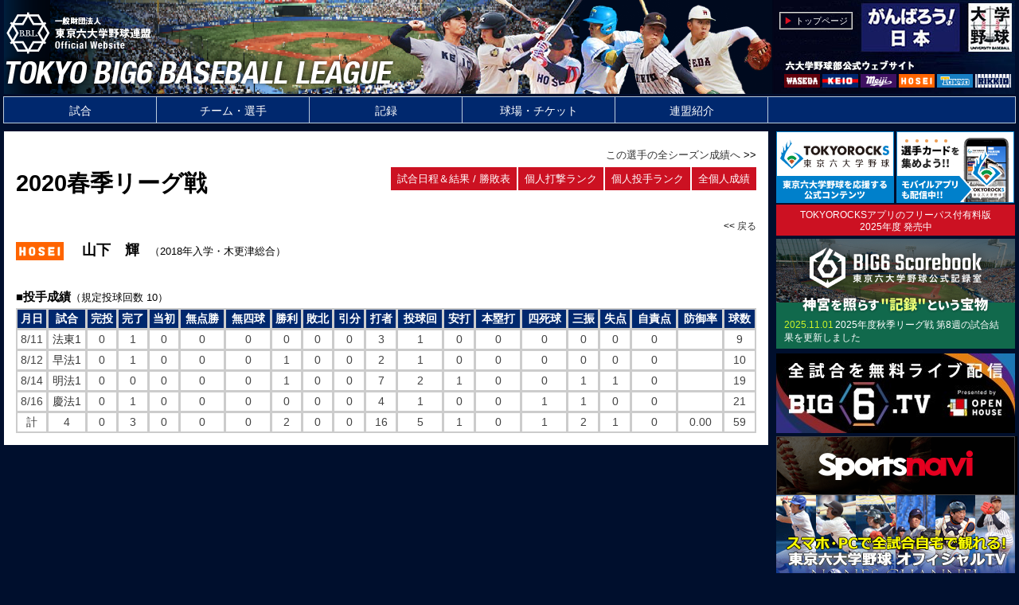

--- FILE ---
content_type: text/html; charset=Shift_JIS
request_url: http://www.big6.gr.jp/system/prog/kojinseiseki_season_individual.php?m=pc&gs=season&k=pitching&s=2020s&t=H&p=AH18YH0
body_size: 31491
content:

<!DOCTYPE html>

<html lang="ja">

	<head>
		<meta charset="shift_jis">
		<meta name="viewport" content="width=device-width,initial-scale=1">
		<link rel="shortcut icon" href="../../image/favicon.ico">
		<title>一般財団法人 東京六大学野球連盟</title>
		<link href="../../css/style.css" rel="stylesheet">
		<script src="../../js/script.js"></script>

<!--ResponsiveMultiLevelMenu ここから-->
<link rel="stylesheet" type="text/css" href="../../js/ResponsiveMultiLevelMenu/css/default.css" />
<link rel="stylesheet" type="text/css" href="../../js/ResponsiveMultiLevelMenu/css/component.css" />
<script src="../../js/ResponsiveMultiLevelMenu/js/modernizr.custom.js"></script>
<script src="../../js/jquery/jquery.min.js"></script>
<script src="../../js/ResponsiveMultiLevelMenu/js/jquery.dlmenu.js"></script>

<script>
  $(function() {
	  $( '#dl-menu' ).dlmenu();
  });
</script>
<!--ResponsiveMultiLevelMenu ここまで-->

<script type="text/javascript">

	var _gaq = _gaq || [];
	_gaq.push(['_setAccount', 'UA-45795150-1']);
	_gaq.push(['_trackPageview']);

	(function() {
		var ga = document.createElement('script'); ga.type = 'text/javascript'; ga.async = true;
		ga.src = ('https:' == document.location.protocol ? 'https://' : 'http://') + 'stats.g.doubleclick.net/dc.js';
		var s = document.getElementsByTagName('script')[0]; s.parentNode.insertBefore(ga, s);
	})();

</script>

	</head>
	<body>
<!-- #BeginLibraryItem "/Library/header.lbi" -->
<header id="header_area">
	<div id="header">
		
		<div id="header_title">
			<div id="header_logo">
				<a href="../../index.html"><img src="../../image/organization_mark.png" border="0"></a>
			</div>
			<div id="header_name">
				<a href="../../index.html"><img src="../../image/organization_logo.png" ></a>
			</div>
			<div style="clear: both"></div>
		</div>

		<div id="header_nav">

			<div id="header_nav_block_area">
				<div class="header_nav_block"><a href="../../index.html" class="header_nav_block_rect" style="color:#fff;">トップページ</a></div>
				<!--<div class="header_nav_block"><a href="../../contact/index.html" class="header_nav_block_rect" style="color:#fff;">ご意見はこちら</a></div>-->
				<div style="clear: both"></div>
			</div>

			<div id="header_nav_text_area">
<a href="../../system/prog/team_official_site.php?t=W"><img src="../../image/waseda.gif" alt="" width="45" border="0"></a>
<a href="../../system/prog/team_official_site.php?t=K"><img src="../../image/keio.gif" alt="" width="45" border="0"></a>
<a href="../../system/prog/team_official_site.php?t=M"><img src="../../image/meiji.gif" alt="" width="45" border="0"></a>
<a href="../../system/prog/team_official_site.php?t=H"><img src="../../image/hosei.gif" alt="" width="45" border="0"></a>
<a href="../../system/prog/team_official_site.php?t=T"><img src="../../image/tokyo.gif" alt="" width="45" border="0"></a>
<a href="../../system/prog/team_official_site.php?t=R"><img src="../../image/rikkio.gif" alt="" width="45" border="0"></a>
			</div>

		</div>

		<div style="clear: both"></div>
		<div style="clear: both"></div>

	</div>
</div>
<!-- #EndLibraryItem --><!-- #BeginLibraryItem "/Library/menu.lbi" -->
<nav id="main_menu_area">
	<div id="main_menu">

		<div id="main_menu_pc">
			
			<ul id="dropmenu">
				<li><a href="../../game">試合</a>
					<!--<ul>
						<li><a href="../html/game/league/">リーグ戦</a></li>
						<li><a href="../html/game/rookie/">フレッシュリーグ・トーナメント（新人戦）</a></li>
						<li><a href="../html/game/shakaijin/">社会人対抗戦</a></li>
						<li><a href="../html/game/championsip/">全日本大学野球選手権</a></li>
						<li><a href="../html/game/jingu/">明治神宮野球大会</a></li>
						<li><a href="../html/game/nationalteam/">大学日本代表</a></li>
						<li><a href="../html/game/preseason/">各大学オープン戦</a></li>
						<li><a href="../html/game/other/">そのほかの大会・試合（オールスター等）</a></li>
					</ul>-->
				</li> 
				<li><a href="../../team">チーム・選手</a>
					<!--<ul>
						<li><a href="../html/system/prog/team.php">登録部員</a></li>
						<li><a href="../html/system/prog/player_search.php">選手検索</a></li>
					</ul>-->
				</li> 
				<li><a href="../../record">記録</a>
					<!--<ul>
						<li><a href="../html/system/prog/record.php?kind=record_yearrank">リーグ戦記録</a></li>
						<li><a href="../html/system/prog/record.php?kind=record_rookie">新人戦記録</a></li>
					</ul>-->
				</li> 
				<li><a href="../../jingu">球場・チケット</a>
					<!--<ul>
						<li><a href="../html/jingu/ticket/">リーグ戦入場料・座席</a></li>
						<li><a href="../html/jingu/access/">新人戦記録</a></li>
					</ul>-->
				</li>
				<li><a href="../../big6">連盟紹介</a>
					<!--<ul>
						<li><a href="../html/big6/">東京六大学野球連盟について</a></li>
						<li><a href="../html/big6/article.html">定款</a></li>
						<li><a href="../html/big6/doc/big6_code_of_conduct.pdf" target="_blank" class="text12px">役員・部員行動規範</a></li>
						<li><a href="../html/big6/doc/big6_compliance_committee_installation_management_rules.pdf" target="_blank">コンプライアンス委員会設置規程</a></li>
						<li><a href="../html/big6/doc/big6_report_consultation_process_rules.pdf" target="_blank">通報相談処理規程</a></li>
						<li><a href="../html/big6/boardmembers.html">理事・監事・評議員</a></li>
						<li><a href="../html/big6/official.html">リーグ戦役員</a></li>
						<li><a href="../html/big6/umpire.html">審判員紹介</a></li>
						<li><a href="../html/big6/office.html">事務局所在地</a></li>
						<li><a href="../html/big6/link.html">関係団体リンク</a></li>
					</ul>-->
				</li>
			</ul>

		</div>

		<div id="main_menu_sp">
			
			<div id="dl-menu" class="dl-menuwrapper">
				<button class="dl-trigger">メニューを開く</button><span class="global_nav_add_text"></span>
				<ul class="dl-menu">
					<li><a href="../../../">トップページ</a>
					<li><a href="../../game">試合</a>
						<!--<ul class="dl-submenu">
							<li><a href="../html/game/league/">リーグ戦</a></li>
							<li><a href="../html/game/rookie/">フレッシュリーグ・トーナメント（新人戦）</a></li>
							<li><a href="../html/game/shakaijin/">社会人対抗戦</a></li>
							<li><a href="../html/game/championsip/">全日本大学野球選手権</a></li>
							<li><a href="../html/game/jingu/">明治神宮野球大会</a></li>
							<li><a href="../html/game/nationalteam/">大学日本代表</a></li>
							<li><a href="../html/game/preseason/">各大学オープン戦</a></li>
							<li><a href="../html/game/other/">そのほかの大会・試合（オールスター等）</a></li>
						</ul>-->
					</li> 
					<li><a href="../../team">チーム・選手</a>
						<!--<ul class="dl-submenu">
							<li><a href="../html/system/prog/team.php">登録部員</a></li>
							<li><a href="../html/system/prog/player_search.php">選手検索</a></li>
						</ul>-->
					</li> 
					<li><a href="../../record">記録</a>
						<!--<ul class="dl-submenu">
							<li><a href="../html/system/prog/record.php?kind=record_yearrank">リーグ戦記録</a></li>
							<li><a href="../html/system/prog/record.php?kind=record_rookie">新人戦記録</a></li>
						</ul>-->
					</li> 
					<li><a href="../../jingu">球場・チケット</a>
						<!--<ul class="dl-submenu">
							<li><a href="../html/jingu/ticket/">リーグ戦入場料・座席</a></li>
							<li><a href="../html/jingu/access/">新人戦記録</a></li>
						</ul>-->
					</li>
					<li><a href="../../big6">連盟紹介</a>
						<!--<ul class="dl-submenu">
							<li><a href="../html/big6/">東京六大学野球連盟について</a></li>
							<li><a href="../html/big6/article.html">定款</a></li>
							<li><a href="../html/big6/doc/big6_code_of_conduct.pdf" target="_blank" class="text12px">役員・部員行動規範</a></li>
							<li><a href="../html/big6/doc/big6_compliance_committee_installation_management_rules.pdf" target="_blank">コンプライアンス委員会設置規程</a></li>
							<li><a href="../html/big6/doc/big6_report_consultation_process_rules.pdf" target="_blank">通報相談処理規程</a></li>
							<li><a href="../html/big6/boardmembers.html">理事・監事・評議員</a></li>
							<li><a href="../html/big6/official.html">リーグ戦役員</a></li>
							<li><a href="../html/big6/umpire.html">審判員紹介</a></li>
							<li><a href="../html/big6/office.html">事務局所在地</a></li>
							<li><a href="../html/big6/link.html">関係団体リンク</a></li>
						</ul>-->
					</li>
					<!--<li><a href="../html/contact/">ご意見はこちら</a></li>-->
				</ul>

			</div>
			
		</div>
	</div>
		
</nav>
<!-- #EndLibraryItem --><div id="main_area">

	<div id="main">

		<div id="main_left_pain">&nbsp;
		</div><!--main_left_pain-->

		<div id="main_center_pain">

			<!--シーズン選択メニュー-->
			<div style="float:right;height:30px;vertical-align:top;">
					<span class="text13px"><a href="kojinseiseki_career_individual.php?m=pc&p=AH18YH0">この選手の全シーズン成績へ</a> >></span>

			</div>

			<div style="clear:both;"></div>

			<!--シーズンタイトル-->
			<div class="content width40pc" style="float:left;margin: 0 0 15px;">
				<span class="event_title">2020春季リーグ戦</span>
			</div>

			<!--シーズン内メニュー-->
			<div id="menu_in_season" class="content width60pc" style="float:right;">
	
				<div style="float:right;">
					<div class="season_menu_frame">
							<a href="../../../game/league/2020s/2020s_schedule.html" class="season_menu">試合日程＆結果 / 勝敗表</a>
					</div>
					<div class="season_menu_frame">
							<a href="../../../system/prog/kojinseiseki_season.php?m=pc&gs=ranking&k=batting&s=2020s" class="season_menu">個人打撃ランク</a>
					</div>
					<div class="season_menu_frame">
							<a href="../../../system/prog/kojinseiseki_season.php?m=pc&gs=ranking&k=pitching&s=2020s" class="season_menu">個人投手ランク</a>
					</div>
					<div class="season_menu_frame">
						<a href="../../../system/prog/kojinseiseki_season_index.php?m=pc&s=2020s" class="season_menu">全個人成績</a>
					</div>
				</div>
				<!--<div style="float:right;">
					<div style="padding:6px;border:1px solid #aaa;font-size:13px;">
							<a href="../../../system/prog/event_overview.php?m=pc&e=league&s=2020s">試合写真一覧</a>
					</div>
				</div>-->

			</div><!--content width60pc-->

			<div style="clear:both;height:10px;"></div>

			<div style="width:100%;text-align:right;font-size:12px;">
				&lt;&lt; <a href="javascript:history.back()">戻る</a>
			</div>



			<span class="subtitle"><image src=../../image/hosei.gif> 　山下　輝<span style="font-size:0.8rem;font-weight:normal;">　（2018年入学・木更津総合）</span></span>
			<br><br>
			<b>■投手成績</b><font size="2">（規定投球回数 10）</font>
			<br>
<table bgcolor="#aaaaaa" border="0" cellpadding="2" cellspacing="1" width="100%" class="data_table">
<tr class="data_table_th">
<th>月日</th>
<th>試合</th>
<th>完投</th>
<th>完了</th>
<th>当初</th>
<th>無点勝</th>
<th>無四球</th>
<th>勝利</th>
<th>敗北</th>
<th>引分</th>
<th>打者</th>
<th>投球回</th>
<th>安打</th>
<th>本塁打</th>
<th>四死球</th>
<th>三振</th>
<th>失点</th>
<th>自責点</th>
<th>防御率</th>
<th>球数</th>
</tr>
  <tr bgcolor="white" align="center" height="23">
	<td>8/11</td>
	<td nowrap><a href="game.php?m=pc&e=league&s=2020s&gd=2020-08-11&gnd=1&vs=HT1">法東1</a></td>
	<td>0</td>
	<td>1</td>
	<td>0</td>
	<td>0</td>
	<td>0</td>
	<td>0</td>
	<td>0</td>
	<td>0</td>
	<td>3</td>
	<td>1</td>
	<td>0</td>
	<td>0</td>
	<td>0</td>
	<td>0</td>
	<td>0</td>
	<td>0</td>
	<td></td>
	<td>9</td>
  </tr>
  <tr bgcolor="white" align="center" height="23">
	<td>8/12</td>
	<td nowrap><a href="game.php?m=pc&e=league&s=2020s&gd=2020-08-12&gnd=2&vs=WH1">早法1</a></td>
	<td>0</td>
	<td>1</td>
	<td>0</td>
	<td>0</td>
	<td>0</td>
	<td>1</td>
	<td>0</td>
	<td>0</td>
	<td>2</td>
	<td>1</td>
	<td>0</td>
	<td>0</td>
	<td>0</td>
	<td>0</td>
	<td>0</td>
	<td>0</td>
	<td></td>
	<td>10</td>
  </tr>
  <tr bgcolor="white" align="center" height="23">
	<td>8/14</td>
	<td nowrap><a href="game.php?m=pc&e=league&s=2020s&gd=2020-08-14&gnd=1&vs=MH1">明法1</a></td>
	<td>0</td>
	<td>0</td>
	<td>0</td>
	<td>0</td>
	<td>0</td>
	<td>1</td>
	<td>0</td>
	<td>0</td>
	<td>7</td>
	<td>2</td>
	<td>1</td>
	<td>0</td>
	<td>0</td>
	<td>1</td>
	<td>1</td>
	<td>0</td>
	<td></td>
	<td>19</td>
  </tr>
  <tr bgcolor="white" align="center" height="23">
	<td>8/16</td>
	<td nowrap><a href="game.php?m=pc&e=league&s=2020s&gd=2020-08-16&gnd=1&vs=KH1">慶法1</a></td>
	<td>0</td>
	<td>1</td>
	<td>0</td>
	<td>0</td>
	<td>0</td>
	<td>0</td>
	<td>0</td>
	<td>0</td>
	<td>4</td>
	<td>1</td>
	<td>0</td>
	<td>0</td>
	<td>1</td>
	<td>1</td>
	<td>0</td>
	<td>0</td>
	<td></td>
	<td>21</td>
  </tr>
  <tr bgcolor="eeeeee" align="center" height="23">
	<td height="22">計</td>
	<td>4</td>
	<td>0</td>
	<td>3</td>
	<td>0</td>
	<td>0</td>
	<td>0</td>
	<td>2</td>
	<td>0</td>
	<td>0</td>
	<td>16</td>
	<td>5</td>
	<td>1</td>
	<td>0</td>
	<td>1</td>
	<td>2</td>
	<td>1</td>
	<td>0</td>
	<td>0.00</td>
	<td>59</td>
  </tr>
</table>


		</div><!--main_center_pain">-->

		<div id="main_right_pain"><!-- #BeginLibraryItem "/Library/sponsor.lbi" -->
<div id="sponsor_area">
	<div id="sponsor">
		


	<div style="width:300px;margin:0 auto 0;">

		<table width="100%" border="0" cellspacing="0" cellpadding="0">
			<tr	valign="top">
				<td align="left"><a href="http://tokyo6s.com/" target="_blank" class="ad_banner_link" id="ad_banner_link_" onclick="ga('send', 'event', 'Outbound Links', 'click', 'tokyo6s','1' , {'nonInteraction' : 1});"><img src="https://ss1.coressl.jp/aydesign.m8.coreserver.jp/big6/image/ad/banner_tokyorocks_150.png" alt="" height="90" width="148" border="0" style="margin-bottom:0px"></a></td>
				<td align="right"><a href="http://tokyo6s.com/app/" target="_blank" class="ad_banner_link" id="ad_banner_link_tokyo6s_appli" onclick="ga('send', 'event', 'Outbound Links', 'click', 'tokyo6s_appli','1' , {'nonInteraction' : 1});"><img src="https://ss1.coressl.jp/aydesign.m8.coreserver.jp/big6/image/ad/banner_appli_150.png" alt="" height="90" width="148" border="0" style="margin-bottom:0px"></a></td>
		  </tr>
			<tr	valign="top">
				<td colspan="2">
					<div style="height:2px;"></div>
					<div style="width:300px;margin-bottom: 4px; padding: 6px 0px 3px;background: #c12;font-size: 12px; color: #fff;line-height: 130%;">TOKYOROCKSアプリのフリーパス付有料版<br>2025年度 発売中</div><!--background: #0070bc-->
				</td>
		  </tr>
			
			<tr valign="top">
				<td colspan="2">
					<a href="https://big6scorebook.jp/" target="_blank" class="ad_banner_link" id="ad_banner_link_big6scorebook" onclick="ga('send', 'event', 'Outbound Links', 'click', 'big6scorebook','1' , {'nonInteraction' : 1});"><img src="https://ss1.coressl.jp/aydesign.m8.coreserver.jp/big6/image/ad/banner_big6scorebook_300_t.png" alt="" border="0" style="margin-bottom:0px"></a><br>
					<div class="banner_big6scorebook update_info_frame">
						<div class="banner_big6scorebook update_info_date">2025.11.01</div>
<div class="banner_big6scorebook update_info_title"><a href="https://big6scorebook.jp/stats/season" target="big6scorebook">2025年度秋季リーグ戦 第8週の試合結果を更新しました</a></div>
						<div style="clear:both;"></div>
					</div>
				</td>
		  	</tr>

			<tr align="left" valign="top">
				<td colspan="2">
					<div style="height:4px;"></div>
<a href="https://sportsbull.jp/category/big6tv/?utm_source=big6_federation&utm_medium=banner&utm_campaign=big6tv&utm_content=20171013" target="_blank" class="ad_banner_link" id="ad_banner_link_big6-tv" onclick="ga('send', 'event', 'Outbound Links', 'click', 'big6-tv','1' , {'nonInteraction' : 1});"><img src="https://ss1.coressl.jp/aydesign.m8.coreserver.jp/big6/image/ad/banner_big6tv_300_100.jpg" alt="" height="100" width="300"	style="border:0px solid #00286e;margin-bottom:4px"></a></td>
			</tr>
			<tr valign="top">
				<td colspan="2" style="background:#000;text-align:center;">
<!--					<a href="https://abema.tv/" target="_blank" class="ad_banner_link" id="ad_banner_link_abema-tv" onclick="ga('send', 'event', 'Outbound Links', 'click', 'abema-tv','1' , {'nonInteraction' : 1});"><img src="https://ss1.coressl.jp/aydesign.m8.coreserver.jp/big6/image/ad/banner_abematv_300_100.gif" alt="" width="300" height="74" style="border:0px solid #00286e;margin-bottom:0px" border="0"></a>
					<div style="width:300px;padding:4px 0px;margin-bottom:4px;text-align:center;display:none;">
						<a href="http://big6.gr.jp/info/abematv.html" style="color:#fff;font-size:11px;text-decoration:none;">AbemaTV の視聴方法</a>
					</div>
-->
					<div style="margin:0 0 0 0px;text-align:center;">
						<a href="https://baseball.yahoo.co.jp/baseball_univ/competitions/89/148" target="_blank" class="ad_banner_link" id="ad_banner_link_sponavi-tv" onclick="ga('send', 'event', 'Outbound Links', 'click', 'abema-tv','1' , {'nonInteraction' : 1});"><img src="https://ss1.coressl.jp/aydesign.m8.coreserver.jp/big6/image/ad/banner_sponavi_300_74.png" alt="" style="border:0px solid #00286e;margin-bottom:0px" border="0"></a>
					</div>
				
				</td>
			</tr>
			<tr align="left" valign="top">
				<td colspan="2"><a href="http://www.nones.tv/big6/" target="_blank" class="ad_banner_link" id="ad_banner_link_nones-tv" onclick="ga('send', 'event', 'Outbound Links', 'click', 'nones-tv','1' , {'nonInteraction' : 1});"><img src="https://ss1.coressl.jp/aydesign.m8.coreserver.jp/big6/image/ad/banner_big6_officialtv.jpg" alt="" height="120" width="300"	style="border:0px solid #00286e;margin-bottom:4px"></a></td>
				</tr>
			<tr	valign="middle">
				<td align="left"><a href="https://www.mizunoshop.net/disp/CSfDispListPage_003.jsp?dispNo=003002134&ecid=DSoutnpy1907big6" target="_blank" class="ad_banner_link" id="ad_banner_link_mizuno" onclick="ga('send', 'event', 'Outbound Links', 'click', 'mizuno','1' , {'nonInteraction' : 1});"><img src="https://ss1.coressl.jp/aydesign.m8.coreserver.jp/big6/image/ad/banner_mizuno_150.gif" alt="" height="90" width="148" border="0" style="margin-bottom:4px"></a></td>
				<td align="right">
					<!--<a href="https://www.47brand.co.jp/collections/" target="_blank" class="ad_banner_link" id="ad_banner_link_47" onclick="ga('send', 'event', 'Outbound Links', 'click', '47','1' , {'nonInteraction' : 1});"><img src="https://ss1.coressl.jp/aydesign.m8.coreserver.jp/big6/image/ad/banner_47_150.gif" alt="" width="148" border="0" style="margin-bottom:4px"></a>-->
			<a href="https://www.youtube.com/channel/UCMIuWkjScXeQKG46ndHYh5w" target="_blank" class="ad_banner_link" id="ad_banner_link_youtube" onclick="ga('send', 'event', 'Outbound Links', 'click', 'youtube','1' , {'nonInteraction' : 1});"><img src="https://ss1.coressl.jp/aydesign.m8.coreserver.jp/big6/image/ad/banner_youtube_150.png" alt="" height="65" width="148" border="0" style="margin-bottom:4px"></a><br>
				</td>
		  </tr>
			<tr	valign="top">
				<td align="left"><a href="https://decocho.com/imp/big6/" target="_blank" class="ad_banner_link" id="ad_banner_link_open-house" onclick="ga('send', 'event', 'Outbound Links', 'click', 'open-house','1' , {'nonInteraction' : 1});"><img src="https://ss1.coressl.jp/aydesign.m8.coreserver.jp/big6/image/ad/banner_decochoco_150.png" alt="" height="65" width="148" border="0" style="margin-bottom:4px"></a></td>
				<td align="right"><a href="http://t6-baseball.shop-pro.jp/" target="_blank" class="ad_banner_link" id="ad_banner_link_big6_goods" onclick="ga('send', 'event', 'Outbound Links', 'click', 'big6_goods','1' , {'nonInteraction' : 1});"><img src="https://ss1.coressl.jp/aydesign.m8.coreserver.jp/big6/image/ad/banner_liefrere_150.gif" alt="" height="65" width="148" border="0" style="margin-bottom:4px"></a></td>
		</tr>
	
		<tr align="center" valign="top" style="margin-top:0px">
			<td align="right"><a href="http://l-tike.com/sports/mevent/?mid=225833#_ga=1.179582628.1213920240.1488524152" target="lawson" class="ad_banner_link" id="ad_banner_link_lawson-ticket" onclick="ga('send', 'event', 'Outbound Links', 'click', 'lawson-ticket','1' , {'nonInteraction' : 1});"><img src="https://ss1.coressl.jp/aydesign.m8.coreserver.jp/big6/image/ad/banner_lawson_ticket_150.gif" alt="" height="70" width="148" border="0" style="margin-bottom:4px"></a></td>
			<td align="center"><a href="http://oh.openhouse-group.com/?banner_id=ymd_6dai02" target="_blank" class="ad_banner_link" id="ad_banner_link_open-house2" onClick="ga('send', 'event', 'Outbound Links', 'click', 'open-house','1' , {'nonInteraction' : 1});"><img src="https://ss1.coressl.jp/aydesign.m8.coreserver.jp/big6/image/ad/banner_openhouse_150.gif" alt="" height="70" width="148" border="0" style="margin-bottom:4px"></a></td>
		  </tr>
		<tr align="center" valign="top" style="margin-top:0px">
			<td align="center"><a href="https://w.pia.jp/t/tokyobig6/" target="pia" class="ad_banner_link" id="ad_banner_link_pia" onClick="ga('send', 'event', 'Outbound Links', 'click', 'pia','1' , {'nonInteraction' : 1});""><img src="https://ss1.coressl.jp/aydesign.m8.coreserver.jp/big6/image/ad/banner_pia_150.png" alt="" width="148" height="65" style="margin-bottom:4px" border="0"></a></td>
			<td align="right"><a href="http://www.tv-asahi.co.jp/sports/" target="_blank" class="ad_banner_link" id="ad_banner_link_tv-asahi" onclick="ga('send', 'event', 'Outbound Links', 'click', 'tv-asahi','1' , {'nonInteraction' : 1});"><img src="https://ss1.coressl.jp/aydesign.m8.coreserver.jp/big6/image/ad/banner_tvasahi_150.gif" alt="" height="65" width="148" border="0" style="margin-bottom:4px"></a></td>
		  </tr>
			
		<tr align="center" valign="top" style="margin-top:0px">
			
			<td align="left">
				<a href="https://eplus.jp/big6/" target="eplus" class="ad_banner_link" id="ad_banner_link_eplus" onclick="ga('send', 'event', 'Outbound Links', 'click', 'eplus','1' , {'nonInteraction' : 1});"><img src="https://ss1.coressl.jp/aydesign.m8.coreserver.jp/big6/image/ad/banner_eplus_150.gif" alt="" height="70" width="148" border="0" style="margin-bottom:4px"></a>
				<br>
				
				<a href="http://www.sky-a.co.jp/" target="_blank" class="ad_banner_link" id="ad_banner_link_sky-a" onclick="ga('send', 'event', 'Outbound Links', 'click', 'sky-a','1' , {'nonInteraction' : 1});"><img src="https://ss1.coressl.jp/aydesign.m8.coreserver.jp/big6/image/ad/banner_skya_150.gif" alt="" height="65" width="148" border="0" style="margin-bottom:4px"></a>
				<br>
				<a href="http://www.chintai.net/" target="chintai" class="ad_banner_link" id="ad_banner_link_chintai" onclick="ga('send', 'event', 'Outbound Links', 'click', 'chintai','1' , {'nonInteraction' : 1});"><img src="https://ss1.coressl.jp/aydesign.m8.coreserver.jp/big6/image/ad/banner_chintai_150.gif" alt="" height="65" width="148" border="0" style="margin-bottom:4px"></a>
				<br>
				<a href="https://www.mhi.com/jp/company/sports" target="able" class="ad_banner_link" id="ad_banner_link_mitsubishi-hi" onclick="ga('send', 'event', 'Outbound Links', 'click', 'mitsubishi-hi','1' , {'nonInteraction' : 1});"><img src="https://ss1.coressl.jp/aydesign.m8.coreserver.jp/big6/image/ad/banner_mitsubishi-hi_150.gif" alt="" height="65" width="148" border="0" style="margin-bottom:4px"></a>
				<br>
				<a href="http://www.weider-jp.com" target="able" class="ad_banner_link" id="ad_banner_link_morinaga" onclick="ga('send', 'event', 'Outbound Links', 'click', 'morinaga','1' , {'nonInteraction' : 1});"><img src="https://ss1.coressl.jp/aydesign.m8.coreserver.jp/big6/image/ad/banner_morinaga_150.gif" alt="" height="65" width="148" border="0" style="margin-bottom:4px"></a>
				
				<br>
				<a href="https://leverages.jp/recruit/" target="leverages" class="ad_banner_link" id="ad_banner_link_leverages" onclick="ga('send', 'event', 'Outbound Links', 'click', 'leverages','1' , {'nonInteraction' : 1});"><img src="https://ss1.coressl.jp/aydesign.m8.coreserver.jp/big6/image/ad/banner_leverages_150.gif" alt="" height="65" width="148" border="0" style="margin-bottom:4px"></a>
				
				<br>
				<a href="https://www.jera.co.jp/employment/" target="jera" class="ad_banner_link" id="ad_banner_link_jera" onclick="ga('send', 'event', 'Outbound Links', 'click', 'jera','1' , {'nonInteraction' : 1});"><img src="https://ss1.coressl.jp/aydesign.m8.coreserver.jp/big6/image/ad/banner_jera_150.gif" alt="" height="65" width="148" border="0" style="margin-bottom:4px"></a>
				
				<br>
				<a href="https://lp.unlim.team/cp-big6/2020/autumn/" target="able" class="ad_banner_link" id="ad_banner_link_unlim1" onclick="ga('send', 'event', 'Outbound Links', 'click', 'unlim1','1' , {'nonInteraction' : 1});"><img src="https://ss1.coressl.jp/aydesign.m8.coreserver.jp/big6/image/ad/banner_unlim1_150.gif" alt="" height="65" width="148" border="0" style="margin-bottom:4px"></a>
<!--				<br>
			<a href="https://readyfor.jp/projects/big6a" target="_blank"><img src="https://ss1.coressl.jp/aydesign.m8.coreserver.jp/big6/image/ad/banner_mask_150.gif" alt="" height="65" width="148" border="0" style="margin-bottom:4px"></a>
-->
				
				
			</td>
			
			<td align="right"><a href="http://www.bs-asahi.co.jp/" target="_blank" class="ad_banner_link" id="ad_banner_link_bs-asahi" onclick="ga('send', 'event', 'Outbound Links', 'click', 'bs-asahi','1' , {'nonInteraction' : 1});"><img src="https://ss1.coressl.jp/aydesign.m8.coreserver.jp/big6/image/ad/banner_bsasahi_150.gif" alt="" height="70" width="148" border="0" style="margin-bottom:4px"></a><br>
			<a href="http://www.able.co.jp/" target="able" class="ad_banner_link"><img src="https://ss1.coressl.jp/aydesign.m8.coreserver.jp/big6/image/ad/banner_able_150.gif" alt="" height="65" width="148" border="0" style="margin-bottom:4px"></a>
				<br>
			<a href="http://athletecareer.jp/" target="_blank" class="ad_banner_link" id="ad_banner_link_athlete-career" onclick="ga('send', 'event', 'Outbound Links', 'click', 'athlete-career','1' , {'nonInteraction' : 1});"><img src="https://ss1.coressl.jp/aydesign.m8.coreserver.jp/big6/image/ad/banner_athletecareer_150.jpg" alt="" height="65" width="148" border="0" style="margin-bottom:4px"></a>
				<br>
			<!--<a href="http://jp.abeam.com/" target="_blank"><img src="https://ss1.coressl.jp/aydesign.m8.coreserver.jp/big6/image/ad/banner_abeam_150.gif" alt="" height="65" width="148" border="0" style="margin-bottom:4px"></a>
			<br>-->
			<!--<a href="https://www.tess-eng.co.jp" target="_blank" class="ad_banner_link" id="ad_banner_link_tess-engineering" onclick="ga('send', 'event', 'Outbound Links', 'click', 'tess-engineering,'1' , {'nonInteraction' : 1});"><img src="https://ss1.coressl.jp/aydesign.m8.coreserver.jp/big6/image/ad/banner_tess_150.gif" alt="" height="65" width="148" border="0" style="margin-bottom:4px"></a>
<br>-->
<!--
<a href="https://sports.xflag.com" target="able" class="ad_banner_link" id="ad_banner_link_xflag" onclick="ga('send', 'event', 'Outbound Links', 'click', 'xflag','1' , {'nonInteraction' : 1});"><img src="https://ss1.coressl.jp/aydesign.m8.coreserver.jp/big6/image/ad/banner_xflag_150.gif" alt="" height="65" width="148" border="0" style="margin-bottom:4px"></a> <br>
-->
<a href="https://www.sato-seiyaku.co.jp" target="able" class="ad_banner_link" id="ad_banner_link_xflag" onclick="ga('send', 'event', 'Outbound Links', 'click', 'xflag','1' , {'nonInteraction' : 1});"><img src="https://ss1.coressl.jp/aydesign.m8.coreserver.jp/big6/image/ad/banner_sato-seiyaku_150.gif" alt="" height="65" width="148" border="0" style="margin-bottom:4px"></a> <br>

<!--<img src="https://ss1.coressl.jp/aydesign.m8.coreserver.jp/big6/image/ad/black.gif" alt="" height="65" width="148" border="0" style="margin-bottom:4px"><br>-->
<a href="https://agekke-sp.co.jp" target="agekke-sp" class="ad_banner_link" id="ad_banner_link_xflag" onclick="ga('send', 'event', 'Outbound Links', 'click', 'xflag','1' , {'nonInteraction' : 1});"><img src="https://ss1.coressl.jp/aydesign.m8.coreserver.jp/big6/image/ad/banner_agekke_150.gif" alt="" height="65" width="148" border="0" style="margin-bottom:4px"></a><br>

<a href="https://www.konoike.co.jp/unbeknown/" target="konoike" class="ad_banner_link" id="ad_banner_link_konoike" onclick="ga('send', 'event', 'Outbound Links', 'click', 'konoike','1' , {'nonInteraction' : 1});"><img src="https://ss1.coressl.jp/aydesign.m8.coreserver.jp/big6/image/ad/banner_konoike_150.png" alt="" height="65" width="148" border="0" style="margin-bottom:4px"></a><br>

<a href="https://www.takanofoods.co.jp/" target="takanofoods" class="ad_banner_link" id="ad_banner_link_takanofoods" onclick="ga('send', 'event', 'Outbound Links', 'click', 'takanofoods','1' , {'nonInteraction' : 1});"><img src="https://ss1.coressl.jp/aydesign.m8.coreserver.jp/big6/image/ad/banner_takanofoods_150.gif" alt="" height="65" width="148" border="0" style="margin-bottom:4px"></a><br>

<a href="https://www.qoo10.jp" target="qoo10" class="ad_banner_link" id="ad_banner_link_qoo10" onclick="ga('send', 'event', 'Outbound Links', 'click', 'qoo10','1' , {'nonInteraction' : 1});"><img src="https://ss1.coressl.jp/aydesign.m8.coreserver.jp/big6/image/ad/banner_qoo10.jpg" alt="" height="65" width="148" border="0" style="margin-bottom:4px"></a><br>


				
<!--
				<a href="https://t.pia.jp/pia/events/jingustadium-mg" target="_blank" class="ad_banner_link" id="ad_banner_link_jingu-stadium_goods" onclick="ga('send', 'event', 'Outbound Links', 'click', 'jingu-stadium_goods','1' , {'nonInteraction' : 1});"><img src="https://ss1.coressl.jp/aydesign.m8.coreserver.jp/big6/image/ad/banner_jingustadium-mg_150.png" alt="" height="65" width="148" border="0" style="margin-bottom:4px"></a>
-->				
				
			</td>
			</tr>

			<tr align="left" valign="top">
				<td colspan="2">
<!--
					<div style="height:7px;"><hr size="1" width="300" noshade color="#ffffff"></div>
-->
<!--<a href="https://www.nhk.or.jp/archives/jidai/special/rokudaigaku/?cid=akhk-banner-rokudai" target="_blank" class="ad_banner_link" id="ad_banner_link_nhk-archives" onclick="ga('send', 'event', 'Outbound Links', 'click', 'nhk-archives','1' , {'nonInteraction' : 1});"><img src="https://ss1.coressl.jp/aydesign.m8.coreserver.jp/big6/image/ad/banner_nhk_archives_150.png" alt="" width="300"	style="border:0px solid #00286e;margin-bottom:4px"></a>-->

<!--
<a href="https://www.nhk.or.jp/archives/jidai/special/rokudaigaku/?cid=akhk-banner-rokudai" target="_blank" class="ad_banner_link" id="ad_banner_link_nhk-archives" onclick="ga('send', 'event', 'Outbound Links', 'click', 'nhk-archives','1' , {'nonInteraction' : 1});"><img src="http://big6.gr.jp/image/ad/banner_nhk_archives_150.png" alt="" width="300"	style="border:0px solid #00286e;margin-bottom:4px"></a>
-->

				</td>
			</tr>

		</table>

	</div>


		
		<div style="clear:both;margin: 0px;height:0px"></div>

	</div>
</div>
<!-- #EndLibraryItem --></div><!--main_right_pain">-->

		<div style="clear: both"></div>

	</div><!--main">-->

</div><!--main_area">--><!-- #BeginLibraryItem "/Library/footer.lbi" -->
<footer id="footer_area">
	<div id="footer">
		
		<div id="footer_link_area">
			<div id="footer_link">

			</div><!--footer_link-->
		</div><!--footer_link_area-->

		<div id="footer_menu_area">
			<div id="footer_menu">

			</div><!--footer_menu-->
		</div><!--footer_menu_area-->

		<div id="footer_bottom_area">
			<div id="footer_bottom">

					<div id="footer_bottom_right">
						<a href="../../contact">ご意見、ご要望はこちらへ</a>
					</div>

					<div id="footer_bottom_left">
						&copy; Tokyo Big6 Baseball League All Rights Reserved.
					</div>

					<div style="clear:left;margin: 0px;height:0px"></div>

			</div>
		</div>
		
	</div>
</footer>
<!-- #EndLibraryItem -->

<script>

</script>

	</body>

</html>

--- FILE ---
content_type: text/css
request_url: http://www.big6.gr.jp/css/style_nonresponsive.css
body_size: 10793
content:
body			{
				background-color:#000f2d;
				margin:0 10px 0 10px;
				padding:0px;
				text-align:center;
				color:#2a2a2a;
				line-height:160%;
				font-size:14px;
				font-family:Arial,helvetica,"�q���M�m�p�S Pro W3","Hiragino Kaku Gothic Pro",���C���I,Meiryo,"�l�r �o�S�V�b�N","MS P Gothic",sans-serif;
				}

h1				{
				/*float:left;*/
				margin:30px 0 15px;
				font-size:28px;
				vertical-align:20px;
				line-height: 140%;
				font-weight : normal;
				color: #000;
}

h2				{
				/*float:left;*/
				margin:30px 0 15px;
				padding:6px;
				font-size:20px;
				vertical-align:20px;
				line-height: 140%;
				font-weight : normal;
				color: #fff;
				background: #00145f;
				padding-left:12px;
				border-left:5px solid #c12a29;

}

h3				{
				margin:30px 0 15px;
				font-size:18px;
				line-height: 140%;
				font-weight : normal;
				color: #000;
				/*padding-left:8px;
				border-left:4px solid #081155;*/
}

h3:before {
				vertical-align: middle;
				font-size:12px;
				color: #c12a29;
				content: " ";
}

h4				{
				margin:30px 0 15px;
				font-size:16px;
				line-height: 100%;
				font-weight : normal;
				color: #000;
}

hr				{
				border-width:1px 0px 0px 0px;
				border-style:solid;
				border-color:#aaa;
				height:1px;
				}

#header			{
				width:1270px;
				margin:0px;
				padding:0px;
				}

#footer			{
				width:1270px;
				text-align:left;
				font-size:12px;
				line-height:200%;
				color: #fff;
				}

#main			{
				width:1270px;
				margin:0px;
				padding:0px;
				text-align:left;
				}

#main_table			{
				width:1270px;
				margin:0px;
				padding:0px;
				border:0px solid gray;
				border-collapse:collapse;
				text-align:left;
				}

#main_content_table			{
				width:960px;
				margin:0px;
				padding:0px;
				border:0px solid gray;
				border-collapse:collapse;
				text-align:left;
				}

#main_content_td			{
				width:960px;
				margin:0px;
				padding:15px;
				border:0px solid gray;
				background-color:#fff;
				border-collapse:collapse;
				text-align:left;
				}

#main_content_div_table			{
				width:100%;
				margin:0px;
				padding:0px;
				border:0px solid gray;
				border-collapse:separate;
				border-spacing:1px;
				text-align:left;
				}

#ad_td			{
				width:305px;
				margin:0px;
				padding:0px;
				text-align:right;
				}

#main_ad_table			{
				width:300px;
				margin:0px;
				padding:0px;
				text-align:right;
				}

#blockrandom		{
				width:140px;
				height:1140px;
				margin:0px;
				padding:0 0 0 0px;
				}

#week		{
				width:200px;
				margin:0px;
				padding:0px;
				}

.content_table		{
				margin:0px;
				padding:0px;
				font-size:13px;
				color:#333;
				}

.content_table th		{
				height:22px;
				background-color:#00145f;
				color:#fff;
				text-align:center;
				}

.content_table tr		{
				background-color:#fff;
				color:#333;
				text-align:center;
				}


.data_table		{
				margin:0px;
				padding:0px;
				font-size:13px;
				color:#444;
				}
.data_table_th		{
				height:22px;
				background-color:#00145f;
				color:#fff;
				text-align:center;
				}
.data_table_tr		{
				background-color:#fff;
				color:#333;
				}

.data_table_td_ul		{
				border-bottom:1px solid #ccc;
				}


a.menu			{
				font-size:10pt;
				font-weight:bold;
				color:#fff;
				}
a:link			{
				text-decoration:none;
				color:#0000ff;
				}
a:hover			{
				text-decoration:none;
				color:#dd1122;
				}
a:visited		{
				text-decoration:none;
				color:#0000ff;
				}

a.game_player	{
				color:#fff;
				display:block;
				}

a.game_player:link			{
				text-decoration:none;
				color:#fff;
				}
a.game_player:hover			{
				text-decoration:none;
				color:#fff;
				background-color:#c12;
				}
a.game_player:visited			{
				text-decoration:none;
				color:#fff;
				}

.season_menu_frame			{
				float:left;
				margin-left:2px;
				margin-bottom:2px;
				padding:0px;
				background-color:#c12;
				font-size:13px;
				color:white;
				font-weight:normal;
				line-height:100%;
				}

a.season_menu	{
				padding:8px;
				text-decoration:none;
				color:#fff;
				display:block;
				}

a.season_menu:link			{
				text-decoration:none;
				color:#fff;
				}
a.season_menu:hover			{
				text-decoration:none;
				background-color:#ee1828;
				}
a.season_menu:visited			{
				text-decoration:none;
				color:#fff;
				}

.week_menu_frame			{
				float:left;
				width:114px;
				margin:0 2px 0 0;
				padding:0px;
				background-color:#eee;
				text-align:center;
				font-size:15px;
				font-weight:normal;
				line-height:100%;
				}

a.week_menu	{
				padding:6px;
				text-decoration:none;
				color:#fff;
				display:block;
				}

a.week_menu:link			{
				color:#fff;
				}
a.week_menu:hover			{
				filter:alpha(opacity=70);
				-moz-opacity: 0.7;
				opacity: 0.7;
				}
a.week_menu:visited			{
				color:#fff;
				}

.search			{
				font-size:10px
				}
td.history		{
				font-size:70%;
				}
td.menu			{
				font-size:10pt;
				font-weight:bold;
				color:#fff;
				}
div.top			{
				text-align:right;
				}
td.top			{
				text-align:right;
				font-size:70%;
				}
/*.event_title			{
				vertical-align:text-top;
				font-size:36px;
				line-height:100%;
				font-weight :bold;
				}*/
.bodytext			{
				font-size:1em;
				line-height:1.8em;
				}
.title			{
				font-size:30px;
				line-height:160%;
				font-weight :bold;
				}
.subtitle			{
				font-size:22px;
				line-height:160%;
				font-weight :bold;
				}
.author			{
				font-size:10pt;
				line-height:180%;
				}
.chapter			{
				font-size:17px;
				line-height:180%;
				font-weight :bold;
				}
.chapterhead		{
				font-size:17px;
				line-height:180%;
				font-weight :bold;
				color:#dc0a14;
				}
.section			{
				font-size:15px;
				line-height:180%;
				font-weight :bold;
				}
.sectionrhead		{
				font-size:15px;
				line-height:180%;
				font-weight :bold;
				/*color:#ff9900;*/
				color:#dc0a14;
				}
.pictureexplain		{
				font-size:0.9em;
				line-height: 1.35em;
				color:  #333;
				}
.copyright		{
				font-size:12px;
				line-height:200%;
				color: #fff;
				}
.text7pt		{
				font-size:7pt;
				line-height:160%;
				}
.text8pt		{
				font-size:8pt;
				line-height:160%;
				}
.text9pt		{
				font-size:12px;
				line-height:160%;
				}
.text10pt		{
				font-size:10pt;
				line-height:160%;
				}
.text11pt		{
				font-size:15px;
				line-height:160%;
				}
.text12pt		{
				font-size:12pt;
				line-height:160%;
				}
.text7px		{
				font-size:7px;
				line-height:140%;
				}
.text8px		{
				font-size:8px;
				line-height:140%;
				}
.text9px		{
				font-size:9px;
				line-height:140%;
				}
.text10px		{
				font-size:10px;
				line-height:140%;
				}
.text11px		{
				font-size:11px;
				line-height:140%;
				}
.text12px		{
				font-size:12px;
				line-height:140%;
				}
.text13px		{
				font-size:13px;
				line-height:140%;
				}
.text14px		{
				font-size:14px;
				line-height:140%;
				}
.text15px		{
				font-size:15px;
				line-height:140%;
				}
.text16px		{
				font-size:16px;
				line-height:140%;
				}

.wl_td_item_vs		{
				width:70px;
				background-color:#ddd;
				border-bottom:1px solid #aaa;
				border-right:1px solid #eee;
				font-size:12px;color:#000;
				font-weight:bold;
				}

.wl_td_item_stats		{
				width:55px;
				border-bottom:1px solid #aaa;
				font-size:12px;
				color:#000;
				font-weight:bold;
				}

.wl_td_team		{
				padding-left:8px;
				border-bottom:1px solid #aaa;
				border-right:1px solid #ddd;
				font-size:14px;color:#000;
				text-align:left;
				}

.wl_td_vs		{
				border-bottom:1px solid #aaa;
				border-right:1px solid #ddd;
				font-size:14px;
				color:#000;
				}

.wl_td_stats		{
				height:28px;
				border-bottom:1px solid #aaa;
				font-size:14px;
				color:#000;
				}

.scd_date		{
				font-size:14px;
				font-weight:normal;
				line-height:170%;
				}

.scd_vs		{
				font-size:15px;
				font-weight:normal;
				line-height:150%;
				}


/*����*/

/*�X�|�A�{�[�h����*/
.gamescore-gamename		{
				font-size:17px;
				line-height: 160%;
				color:  #000;
				font-weight: nornal;
				}

.gamescore-card		{
				font-size:24px;
				line-height: 160%;
				color:  #000;
				font-weight: bold;
				}

.gamescore-gameinfo		{
				font-size:14px;
				line-height: 160%;
				color:  #000;
				}

.gamescore-umpire		{
				font-size:13px;
				line-height: 160%;
				color:  #000;
				}

/*�X�|�A�{�[�h���_*/
.gamescore-score-inningno		{
				font-size:11px;
				line-height: 100%;
				color:  #ffb400;
				text-align:center;
				}

.gamescore-score-teamname		{
				font-size:18px;
				line-height: 100%;
				color:  #ffb400;
				font-weight: bold;
				text-align:center;
				}

.gamescore-score-run		{
				font-size:18px;
				line-height: 100%;
				color:  #fff;
				text-align:center;
				font-weight: bold;
				}

.gamescore-score-totalrun		{
				width:30px;
				text-align:right;
				font-size:18px;
				line-height: 100%;
				color:  #fff;
				font-weight: bold;
				}

/*�X�|�A�{�[�h����*/
.gamescore-bso		{
				font-size:13px;
				color:  #fff;
				line-height: 100%;
				}

.gamescore-gamesummery-cell		{
				padding: 3px;
				}

.gamescore-box-cell		{
				padding: 3px;
				}

.gamescore-gamesummery-teamname		{
				font-size:14px;
				color:  #ffb400;
				line-height: 150%;
				}

.gamescore-gamesummery-itemname		{
				font-size:13px;
				color:#ffb400;
				text-align:center;
				line-height: 150%;
				}

.gamescore-gamesummery-content		{
				font-size:12px;
				color:  #fff;
				line-height: 150%;
				}

/*�X�|�A�{�[�h�l�f�[�^*/
.gamescore-box-teamname		{
				font-size:16px;
				color:#ffb400;
				line-height: 100%;
				text-align:center;
				}

.gamescore-box-itemname		{
				font-size:12px;
				line-height: 110%;
				color:#ffb400;
				text-align:right;
				}

.gamescore-box-position		{
				font-size:13px;
				line-height: 125%;
				color:#ffb400;
				text-align:left;
				}

.gamescore-box-playername		{
				font-size:13px;
				line-height: 125%;
				color:  #fff;
				text-align:left;
				}

.gamescore-box-playeraffiliation		{
				font-size:10px;
				line-height: 125%;
				color:  #fff;
				text-align:left;
				}

.gamescore-box-content		{
				font-size:13px;
				line-height: 125%;
				color:  #fff;
				text-align:right;
				}

.gamescore-score-table		{
				/*table-layout: fixed;*/
				background-color: #000;
				/*border-collapse: separate;*/
				border-spacing: 1px;
				text-align:center;
				}

.gamescore-gamesummery-table		{
				/*table-layout: fixed;*/
				/*background-color: #888888;*/
				/*border-collapse: separate;*/
				border-spacing: 1px;
				}

.gamescore-box-table		{
				/*table-layout: fixed;*/
				/*background-color: #888888;*/
				/*border-collapse: separate;*/
				border-spacing: 1px;
				}

.gamescore-score-cell		{
				padding: 4px;
				text-align:center;
				}




--- FILE ---
content_type: text/css
request_url: http://www.big6.gr.jp/css/sp/layout_site_original.css
body_size: 2504
content:
/*�L�^���o�i�[�F�X�V���*/
.banner_big6scorebook.update_info_frame				{
                                                                                                                                                                width:280px;
                                                                                                                                                                margin:0px 0px 2px;
                                                                                                                                                                padding:0 10px 6px;
                                                                                                                                                                background: #11694C;
                                                                                                                                                                font-size: 12px;
                                                                                                                                                                color: #fff;
                                                                                                                                                                line-height: 140%;
                                                                                                                                                                text-align:left;"
}

.banner_big6scorebook.update_info_date				{
                                                                                                                                                               float:left;
                                                                                                                                                                width:64px;
                                                                                                                                                                color:#CBF32A;
}

.banner_big6scorebook.update_info_title				{
                                                                                                                                                                color:#fff;
}

.banner_big6scorebook.update_info_title a				{
                                                                                                                                                                color:#fff;
}


